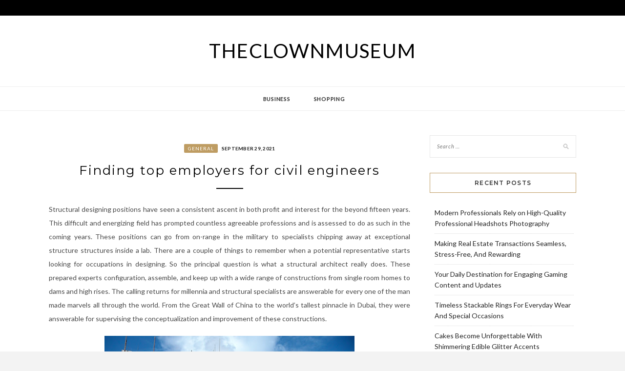

--- FILE ---
content_type: text/html; charset=UTF-8
request_url: https://www.theclownmuseum.org/2021/finding-top-employers-for-civil-engineers/
body_size: 8998
content:
<!DOCTYPE html>
<html lang="en-US">
<head>
<meta charset="UTF-8">
<meta name="viewport" content="width=device-width, initial-scale=1">
<link rel="profile" href="http://gmpg.org/xfn/11">

<title>Finding top employers for civil engineers &#8211; Theclownmuseum</title>
<meta name='robots' content='max-image-preview:large' />
	<style>img:is([sizes="auto" i], [sizes^="auto," i]) { contain-intrinsic-size: 3000px 1500px }</style>
	<link rel='dns-prefetch' href='//fonts.googleapis.com' />
<link rel="alternate" type="application/rss+xml" title="Theclownmuseum &raquo; Feed" href="https://www.theclownmuseum.org/feed/" />
<link rel="alternate" type="application/rss+xml" title="Theclownmuseum &raquo; Comments Feed" href="https://www.theclownmuseum.org/comments/feed/" />
<script type="text/javascript">
/* <![CDATA[ */
window._wpemojiSettings = {"baseUrl":"https:\/\/s.w.org\/images\/core\/emoji\/16.0.1\/72x72\/","ext":".png","svgUrl":"https:\/\/s.w.org\/images\/core\/emoji\/16.0.1\/svg\/","svgExt":".svg","source":{"concatemoji":"https:\/\/www.theclownmuseum.org\/wp-includes\/js\/wp-emoji-release.min.js?ver=6.8.3"}};
/*! This file is auto-generated */
!function(s,n){var o,i,e;function c(e){try{var t={supportTests:e,timestamp:(new Date).valueOf()};sessionStorage.setItem(o,JSON.stringify(t))}catch(e){}}function p(e,t,n){e.clearRect(0,0,e.canvas.width,e.canvas.height),e.fillText(t,0,0);var t=new Uint32Array(e.getImageData(0,0,e.canvas.width,e.canvas.height).data),a=(e.clearRect(0,0,e.canvas.width,e.canvas.height),e.fillText(n,0,0),new Uint32Array(e.getImageData(0,0,e.canvas.width,e.canvas.height).data));return t.every(function(e,t){return e===a[t]})}function u(e,t){e.clearRect(0,0,e.canvas.width,e.canvas.height),e.fillText(t,0,0);for(var n=e.getImageData(16,16,1,1),a=0;a<n.data.length;a++)if(0!==n.data[a])return!1;return!0}function f(e,t,n,a){switch(t){case"flag":return n(e,"\ud83c\udff3\ufe0f\u200d\u26a7\ufe0f","\ud83c\udff3\ufe0f\u200b\u26a7\ufe0f")?!1:!n(e,"\ud83c\udde8\ud83c\uddf6","\ud83c\udde8\u200b\ud83c\uddf6")&&!n(e,"\ud83c\udff4\udb40\udc67\udb40\udc62\udb40\udc65\udb40\udc6e\udb40\udc67\udb40\udc7f","\ud83c\udff4\u200b\udb40\udc67\u200b\udb40\udc62\u200b\udb40\udc65\u200b\udb40\udc6e\u200b\udb40\udc67\u200b\udb40\udc7f");case"emoji":return!a(e,"\ud83e\udedf")}return!1}function g(e,t,n,a){var r="undefined"!=typeof WorkerGlobalScope&&self instanceof WorkerGlobalScope?new OffscreenCanvas(300,150):s.createElement("canvas"),o=r.getContext("2d",{willReadFrequently:!0}),i=(o.textBaseline="top",o.font="600 32px Arial",{});return e.forEach(function(e){i[e]=t(o,e,n,a)}),i}function t(e){var t=s.createElement("script");t.src=e,t.defer=!0,s.head.appendChild(t)}"undefined"!=typeof Promise&&(o="wpEmojiSettingsSupports",i=["flag","emoji"],n.supports={everything:!0,everythingExceptFlag:!0},e=new Promise(function(e){s.addEventListener("DOMContentLoaded",e,{once:!0})}),new Promise(function(t){var n=function(){try{var e=JSON.parse(sessionStorage.getItem(o));if("object"==typeof e&&"number"==typeof e.timestamp&&(new Date).valueOf()<e.timestamp+604800&&"object"==typeof e.supportTests)return e.supportTests}catch(e){}return null}();if(!n){if("undefined"!=typeof Worker&&"undefined"!=typeof OffscreenCanvas&&"undefined"!=typeof URL&&URL.createObjectURL&&"undefined"!=typeof Blob)try{var e="postMessage("+g.toString()+"("+[JSON.stringify(i),f.toString(),p.toString(),u.toString()].join(",")+"));",a=new Blob([e],{type:"text/javascript"}),r=new Worker(URL.createObjectURL(a),{name:"wpTestEmojiSupports"});return void(r.onmessage=function(e){c(n=e.data),r.terminate(),t(n)})}catch(e){}c(n=g(i,f,p,u))}t(n)}).then(function(e){for(var t in e)n.supports[t]=e[t],n.supports.everything=n.supports.everything&&n.supports[t],"flag"!==t&&(n.supports.everythingExceptFlag=n.supports.everythingExceptFlag&&n.supports[t]);n.supports.everythingExceptFlag=n.supports.everythingExceptFlag&&!n.supports.flag,n.DOMReady=!1,n.readyCallback=function(){n.DOMReady=!0}}).then(function(){return e}).then(function(){var e;n.supports.everything||(n.readyCallback(),(e=n.source||{}).concatemoji?t(e.concatemoji):e.wpemoji&&e.twemoji&&(t(e.twemoji),t(e.wpemoji)))}))}((window,document),window._wpemojiSettings);
/* ]]> */
</script>

<style id='wp-emoji-styles-inline-css' type='text/css'>

	img.wp-smiley, img.emoji {
		display: inline !important;
		border: none !important;
		box-shadow: none !important;
		height: 1em !important;
		width: 1em !important;
		margin: 0 0.07em !important;
		vertical-align: -0.1em !important;
		background: none !important;
		padding: 0 !important;
	}
</style>
<link rel='stylesheet' id='wp-block-library-css' href='https://www.theclownmuseum.org/wp-includes/css/dist/block-library/style.min.css?ver=6.8.3' type='text/css' media='all' />
<style id='classic-theme-styles-inline-css' type='text/css'>
/*! This file is auto-generated */
.wp-block-button__link{color:#fff;background-color:#32373c;border-radius:9999px;box-shadow:none;text-decoration:none;padding:calc(.667em + 2px) calc(1.333em + 2px);font-size:1.125em}.wp-block-file__button{background:#32373c;color:#fff;text-decoration:none}
</style>
<style id='global-styles-inline-css' type='text/css'>
:root{--wp--preset--aspect-ratio--square: 1;--wp--preset--aspect-ratio--4-3: 4/3;--wp--preset--aspect-ratio--3-4: 3/4;--wp--preset--aspect-ratio--3-2: 3/2;--wp--preset--aspect-ratio--2-3: 2/3;--wp--preset--aspect-ratio--16-9: 16/9;--wp--preset--aspect-ratio--9-16: 9/16;--wp--preset--color--black: #000000;--wp--preset--color--cyan-bluish-gray: #abb8c3;--wp--preset--color--white: #ffffff;--wp--preset--color--pale-pink: #f78da7;--wp--preset--color--vivid-red: #cf2e2e;--wp--preset--color--luminous-vivid-orange: #ff6900;--wp--preset--color--luminous-vivid-amber: #fcb900;--wp--preset--color--light-green-cyan: #7bdcb5;--wp--preset--color--vivid-green-cyan: #00d084;--wp--preset--color--pale-cyan-blue: #8ed1fc;--wp--preset--color--vivid-cyan-blue: #0693e3;--wp--preset--color--vivid-purple: #9b51e0;--wp--preset--gradient--vivid-cyan-blue-to-vivid-purple: linear-gradient(135deg,rgba(6,147,227,1) 0%,rgb(155,81,224) 100%);--wp--preset--gradient--light-green-cyan-to-vivid-green-cyan: linear-gradient(135deg,rgb(122,220,180) 0%,rgb(0,208,130) 100%);--wp--preset--gradient--luminous-vivid-amber-to-luminous-vivid-orange: linear-gradient(135deg,rgba(252,185,0,1) 0%,rgba(255,105,0,1) 100%);--wp--preset--gradient--luminous-vivid-orange-to-vivid-red: linear-gradient(135deg,rgba(255,105,0,1) 0%,rgb(207,46,46) 100%);--wp--preset--gradient--very-light-gray-to-cyan-bluish-gray: linear-gradient(135deg,rgb(238,238,238) 0%,rgb(169,184,195) 100%);--wp--preset--gradient--cool-to-warm-spectrum: linear-gradient(135deg,rgb(74,234,220) 0%,rgb(151,120,209) 20%,rgb(207,42,186) 40%,rgb(238,44,130) 60%,rgb(251,105,98) 80%,rgb(254,248,76) 100%);--wp--preset--gradient--blush-light-purple: linear-gradient(135deg,rgb(255,206,236) 0%,rgb(152,150,240) 100%);--wp--preset--gradient--blush-bordeaux: linear-gradient(135deg,rgb(254,205,165) 0%,rgb(254,45,45) 50%,rgb(107,0,62) 100%);--wp--preset--gradient--luminous-dusk: linear-gradient(135deg,rgb(255,203,112) 0%,rgb(199,81,192) 50%,rgb(65,88,208) 100%);--wp--preset--gradient--pale-ocean: linear-gradient(135deg,rgb(255,245,203) 0%,rgb(182,227,212) 50%,rgb(51,167,181) 100%);--wp--preset--gradient--electric-grass: linear-gradient(135deg,rgb(202,248,128) 0%,rgb(113,206,126) 100%);--wp--preset--gradient--midnight: linear-gradient(135deg,rgb(2,3,129) 0%,rgb(40,116,252) 100%);--wp--preset--font-size--small: 13px;--wp--preset--font-size--medium: 20px;--wp--preset--font-size--large: 36px;--wp--preset--font-size--x-large: 42px;--wp--preset--spacing--20: 0.44rem;--wp--preset--spacing--30: 0.67rem;--wp--preset--spacing--40: 1rem;--wp--preset--spacing--50: 1.5rem;--wp--preset--spacing--60: 2.25rem;--wp--preset--spacing--70: 3.38rem;--wp--preset--spacing--80: 5.06rem;--wp--preset--shadow--natural: 6px 6px 9px rgba(0, 0, 0, 0.2);--wp--preset--shadow--deep: 12px 12px 50px rgba(0, 0, 0, 0.4);--wp--preset--shadow--sharp: 6px 6px 0px rgba(0, 0, 0, 0.2);--wp--preset--shadow--outlined: 6px 6px 0px -3px rgba(255, 255, 255, 1), 6px 6px rgba(0, 0, 0, 1);--wp--preset--shadow--crisp: 6px 6px 0px rgba(0, 0, 0, 1);}:where(.is-layout-flex){gap: 0.5em;}:where(.is-layout-grid){gap: 0.5em;}body .is-layout-flex{display: flex;}.is-layout-flex{flex-wrap: wrap;align-items: center;}.is-layout-flex > :is(*, div){margin: 0;}body .is-layout-grid{display: grid;}.is-layout-grid > :is(*, div){margin: 0;}:where(.wp-block-columns.is-layout-flex){gap: 2em;}:where(.wp-block-columns.is-layout-grid){gap: 2em;}:where(.wp-block-post-template.is-layout-flex){gap: 1.25em;}:where(.wp-block-post-template.is-layout-grid){gap: 1.25em;}.has-black-color{color: var(--wp--preset--color--black) !important;}.has-cyan-bluish-gray-color{color: var(--wp--preset--color--cyan-bluish-gray) !important;}.has-white-color{color: var(--wp--preset--color--white) !important;}.has-pale-pink-color{color: var(--wp--preset--color--pale-pink) !important;}.has-vivid-red-color{color: var(--wp--preset--color--vivid-red) !important;}.has-luminous-vivid-orange-color{color: var(--wp--preset--color--luminous-vivid-orange) !important;}.has-luminous-vivid-amber-color{color: var(--wp--preset--color--luminous-vivid-amber) !important;}.has-light-green-cyan-color{color: var(--wp--preset--color--light-green-cyan) !important;}.has-vivid-green-cyan-color{color: var(--wp--preset--color--vivid-green-cyan) !important;}.has-pale-cyan-blue-color{color: var(--wp--preset--color--pale-cyan-blue) !important;}.has-vivid-cyan-blue-color{color: var(--wp--preset--color--vivid-cyan-blue) !important;}.has-vivid-purple-color{color: var(--wp--preset--color--vivid-purple) !important;}.has-black-background-color{background-color: var(--wp--preset--color--black) !important;}.has-cyan-bluish-gray-background-color{background-color: var(--wp--preset--color--cyan-bluish-gray) !important;}.has-white-background-color{background-color: var(--wp--preset--color--white) !important;}.has-pale-pink-background-color{background-color: var(--wp--preset--color--pale-pink) !important;}.has-vivid-red-background-color{background-color: var(--wp--preset--color--vivid-red) !important;}.has-luminous-vivid-orange-background-color{background-color: var(--wp--preset--color--luminous-vivid-orange) !important;}.has-luminous-vivid-amber-background-color{background-color: var(--wp--preset--color--luminous-vivid-amber) !important;}.has-light-green-cyan-background-color{background-color: var(--wp--preset--color--light-green-cyan) !important;}.has-vivid-green-cyan-background-color{background-color: var(--wp--preset--color--vivid-green-cyan) !important;}.has-pale-cyan-blue-background-color{background-color: var(--wp--preset--color--pale-cyan-blue) !important;}.has-vivid-cyan-blue-background-color{background-color: var(--wp--preset--color--vivid-cyan-blue) !important;}.has-vivid-purple-background-color{background-color: var(--wp--preset--color--vivid-purple) !important;}.has-black-border-color{border-color: var(--wp--preset--color--black) !important;}.has-cyan-bluish-gray-border-color{border-color: var(--wp--preset--color--cyan-bluish-gray) !important;}.has-white-border-color{border-color: var(--wp--preset--color--white) !important;}.has-pale-pink-border-color{border-color: var(--wp--preset--color--pale-pink) !important;}.has-vivid-red-border-color{border-color: var(--wp--preset--color--vivid-red) !important;}.has-luminous-vivid-orange-border-color{border-color: var(--wp--preset--color--luminous-vivid-orange) !important;}.has-luminous-vivid-amber-border-color{border-color: var(--wp--preset--color--luminous-vivid-amber) !important;}.has-light-green-cyan-border-color{border-color: var(--wp--preset--color--light-green-cyan) !important;}.has-vivid-green-cyan-border-color{border-color: var(--wp--preset--color--vivid-green-cyan) !important;}.has-pale-cyan-blue-border-color{border-color: var(--wp--preset--color--pale-cyan-blue) !important;}.has-vivid-cyan-blue-border-color{border-color: var(--wp--preset--color--vivid-cyan-blue) !important;}.has-vivid-purple-border-color{border-color: var(--wp--preset--color--vivid-purple) !important;}.has-vivid-cyan-blue-to-vivid-purple-gradient-background{background: var(--wp--preset--gradient--vivid-cyan-blue-to-vivid-purple) !important;}.has-light-green-cyan-to-vivid-green-cyan-gradient-background{background: var(--wp--preset--gradient--light-green-cyan-to-vivid-green-cyan) !important;}.has-luminous-vivid-amber-to-luminous-vivid-orange-gradient-background{background: var(--wp--preset--gradient--luminous-vivid-amber-to-luminous-vivid-orange) !important;}.has-luminous-vivid-orange-to-vivid-red-gradient-background{background: var(--wp--preset--gradient--luminous-vivid-orange-to-vivid-red) !important;}.has-very-light-gray-to-cyan-bluish-gray-gradient-background{background: var(--wp--preset--gradient--very-light-gray-to-cyan-bluish-gray) !important;}.has-cool-to-warm-spectrum-gradient-background{background: var(--wp--preset--gradient--cool-to-warm-spectrum) !important;}.has-blush-light-purple-gradient-background{background: var(--wp--preset--gradient--blush-light-purple) !important;}.has-blush-bordeaux-gradient-background{background: var(--wp--preset--gradient--blush-bordeaux) !important;}.has-luminous-dusk-gradient-background{background: var(--wp--preset--gradient--luminous-dusk) !important;}.has-pale-ocean-gradient-background{background: var(--wp--preset--gradient--pale-ocean) !important;}.has-electric-grass-gradient-background{background: var(--wp--preset--gradient--electric-grass) !important;}.has-midnight-gradient-background{background: var(--wp--preset--gradient--midnight) !important;}.has-small-font-size{font-size: var(--wp--preset--font-size--small) !important;}.has-medium-font-size{font-size: var(--wp--preset--font-size--medium) !important;}.has-large-font-size{font-size: var(--wp--preset--font-size--large) !important;}.has-x-large-font-size{font-size: var(--wp--preset--font-size--x-large) !important;}
:where(.wp-block-post-template.is-layout-flex){gap: 1.25em;}:where(.wp-block-post-template.is-layout-grid){gap: 1.25em;}
:where(.wp-block-columns.is-layout-flex){gap: 2em;}:where(.wp-block-columns.is-layout-grid){gap: 2em;}
:root :where(.wp-block-pullquote){font-size: 1.5em;line-height: 1.6;}
</style>
<link rel='stylesheet' id='zthemes-googlefonts-css' href='https://fonts.googleapis.com/css?family=Lato%3A400%2C400i%2C700%7CMontserrat%3A400%2C400i%2C500%2C600%2C700&#038;subset=latin%2Clatin-ext' type='text/css' media='all' />
<link rel='stylesheet' id='kokoro-style-css' href='https://www.theclownmuseum.org/wp-content/themes/kokoro/style.css?ver=6.8.3' type='text/css' media='all' />
<link rel='stylesheet' id='kokoro-font-awesome-css-css' href='https://www.theclownmuseum.org/wp-content/themes/kokoro/css/font-awesome.min.css?ver=6.8.3' type='text/css' media='all' />
<script type="text/javascript" src="https://www.theclownmuseum.org/wp-includes/js/jquery/jquery.min.js?ver=3.7.1" id="jquery-core-js"></script>
<script type="text/javascript" src="https://www.theclownmuseum.org/wp-includes/js/jquery/jquery-migrate.min.js?ver=3.4.1" id="jquery-migrate-js"></script>
<link rel="https://api.w.org/" href="https://www.theclownmuseum.org/wp-json/" /><link rel="alternate" title="JSON" type="application/json" href="https://www.theclownmuseum.org/wp-json/wp/v2/posts/2315" /><link rel="EditURI" type="application/rsd+xml" title="RSD" href="https://www.theclownmuseum.org/xmlrpc.php?rsd" />
<meta name="generator" content="WordPress 6.8.3" />
<link rel="canonical" href="https://www.theclownmuseum.org/2021/finding-top-employers-for-civil-engineers/" />
<link rel='shortlink' href='https://www.theclownmuseum.org/?p=2315' />
<link rel="alternate" title="oEmbed (JSON)" type="application/json+oembed" href="https://www.theclownmuseum.org/wp-json/oembed/1.0/embed?url=https%3A%2F%2Fwww.theclownmuseum.org%2F2021%2Ffinding-top-employers-for-civil-engineers%2F" />
<link rel="alternate" title="oEmbed (XML)" type="text/xml+oembed" href="https://www.theclownmuseum.org/wp-json/oembed/1.0/embed?url=https%3A%2F%2Fwww.theclownmuseum.org%2F2021%2Ffinding-top-employers-for-civil-engineers%2F&#038;format=xml" />
<style type="text/css" id="custom-background-css">
body.custom-background { background-image: url("https://www.theclownmuseum.org/wp-content/uploads/2019/07/swirl_pattern.png"); background-position: left top; background-size: auto; background-repeat: repeat; background-attachment: scroll; }
</style>
	</head>

<body class="wp-singular post-template-default single single-post postid-2315 single-format-standard custom-background wp-theme-kokoro">
	<div id="page" class="site">
	<a class="skip-link screen-reader-text" href="#content">Skip to content</a>

	<header id="masthead" class="site-header" role="banner">
		<nav id="site-navigation" class="main-navigation2 top-nav-kokoro" role="navigation">
			<div class="top-nav container">
				
				<div id="top-menu" class="menu"></div>

				<div id="top-social">
					
																																								
																														
				</div>
			</div>
		</nav><!-- #site-navigation -->

		<div class="site-branding container">

			
				<h1 class="site-title"><a href="https://www.theclownmuseum.org/" rel="home">Theclownmuseum</a></h1>

				
		</div><!-- .site-branding -->

		<!-- #main-menu -->
		<nav class="main-navigation" id="main-nav">
		<button class="menu-toggle" aria-controls="primary-menu" aria-expanded="false">
			<span class="m_menu_icon"></span>
			<span class="m_menu_icon"></span>
			<span class="m_menu_icon"></span>
		</button>
		<div class="menu-main-container"><ul id="primary-menu" class="nav-menu menu"><li id="menu-item-29" class="menu-item menu-item-type-taxonomy menu-item-object-category menu-item-29"><a href="https://www.theclownmuseum.org/category/business/">Business</a></li>
<li id="menu-item-30" class="menu-item menu-item-type-taxonomy menu-item-object-category menu-item-30"><a href="https://www.theclownmuseum.org/category/shopping/">Shopping</a></li>
</ul></div>		</nav>

	</header><!-- #masthead -->

	<div id="content" class="site-content">

	<div id="primary" class="content-area container">
		<main id="main" class="site-main " role="main">

		
<article id="post-2315" class="post-2315 post type-post status-publish format-standard hentry category-general">

	
	
	<header class="entry-header">
		<div class="entry-box">
			<span class="entry-cate"><a href="https://www.theclownmuseum.org/category/general/" rel="category tag">General</a></span>
			
						<span class="entry-meta"><span class="posted-on"> <a href="https://www.theclownmuseum.org/2021/09/29/" rel="bookmark"><time class="entry-date published" datetime="2021-09-29T04:47:35+00:00">September 29, 2021</time><time class="updated" datetime="2021-10-05T05:10:50+00:00">October 5, 2021</time></a></span><span class="byline"> by <span class="author vcard"><a class="url fn n" href="https://www.theclownmuseum.org/author/admin/">Michael</a></span></span></span>
			
		</div>
		<h1 class="entry-title">Finding top employers for civil engineers</h1>		
				<span class="title-divider"></span>
	</header><!-- .entry-header -->

	
	<div class="entry-content">
		<p style="text-align: justify;">Structural designing positions have seen a consistent ascent in both profit and interest for the beyond fifteen years. This difficult and energizing field has prompted countless agreeable professions and is assessed to do as such in the coming years. These positions can go from on-range in the military to specialists chipping away at exceptional structure structures inside a lab. There are a couple of things to remember when a potential representative starts looking for occupations in designing. So the principal question is what a structural architect really does. These prepared experts configuration, assemble, and keep up with a wide range of constructions from single room homes to dams and high rises. The calling returns for millennia and structural specialists are answerable for every one of the man made marvels all through the world. From the Great Wall of China to the world&#8217;s tallest pinnacle in Dubai, they were answerable for supervising the conceptualization and improvement of these constructions.</p>
<p><img fetchpriority="high" decoding="async" class="aligncenter size-full wp-image-2317" src="https://www.theclownmuseum.org/wp-content/uploads/2021/09/unnamed.jpg" alt="civil engineering" width="512" height="384" srcset="https://www.theclownmuseum.org/wp-content/uploads/2021/09/unnamed.jpg 512w, https://www.theclownmuseum.org/wp-content/uploads/2021/09/unnamed-300x225.jpg 300w" sizes="(max-width: 512px) 100vw, 512px" /></p>
<p style="text-align: justify;">While a few specialists might learn at work or pass an accreditation program, to turn into a structural designer by and large requires long periods of tutoring and on location preparing. Potential long term school should have the program with an emphasis on science and arithmetic. Once in a program, many schools will offer specialization in power through pressure, development, plan, or even quake and debacle designing. Cautious thought ought to be given to specialization as it will coordinate an understudy towards their future professions. At the point when a candidate finds their first work, they should place in extended periods and volunteer for different tasks to show their obligation to the firm and to the calling of structural designing. Candidates who wish to gain a sudden advantage over the opposition prior to finding some work ought to think about high level training, temporary jobs, or undertaking positions to reinforce their CV.</p>
<p style="text-align: justify;">Two of the significant providers of structural designing positions are the public authority and military. State, public, and surprisingly nearby governments recruit immense measures of structural specialists to assist with the plan and upkeep of their foundation. Quite a bit of this has to do with adjusting current structures and streets to concur with expanding populaces and every one of the issues that accompany it and check on <a href="https://www.bouwhuysch.nl/"><strong>Vacatures Waterbouw</strong></a>. The tactical supplies a wide cluster of occupations in designing also. The modifying of constructions, production of bases, and improvement of profoundly specific innovation, like crossing over structures, are completely evolved by military employed specialists.</p>

			</div><!-- .entry-content -->
			
	
	
		<div class="entry-tags">
			</div>
	
</article><!-- #post-## -->

	<nav class="navigation post-navigation" aria-label="Posts">
		<h2 class="screen-reader-text">Post navigation</h2>
		<div class="nav-links"><div class="nav-previous"><a href="https://www.theclownmuseum.org/2021/hebes-give-attractive-appearance-to-your-garden/" rel="prev">Hebes &#8211;  Give Attractive Appearance To Your Garden</a></div><div class="nav-next"><a href="https://www.theclownmuseum.org/2021/condominiums-for-sale-getting-your-very-own-property/" rel="next">Condominiums for Sale &#8211; Getting Your Very Own Property</a></div></div>
	</nav>
		</main><!-- #main -->

		
		<aside class="sidebar widget-area">
			
<aside id="secondary" class="widget-area" role="complementary">
	<section id="search-2" class="widget widget_search"><form role="search" method="get" class="search-form" action="https://www.theclownmuseum.org/">
				<label>
					<span class="screen-reader-text">Search for:</span>
					<input type="search" class="search-field" placeholder="Search &hellip;" value="" name="s" />
				</label>
				<input type="submit" class="search-submit" value="Search" />
			</form></section>
		<section id="recent-posts-2" class="widget widget_recent_entries">
		<h2 class="widget-title">Recent Posts</h2>
		<ul>
											<li>
					<a href="https://www.theclownmuseum.org/2026/modern-professionals-rely-on-high-quality-professional-headshots-photography/">Modern Professionals Rely on High-Quality Professional Headshots Photography</a>
									</li>
											<li>
					<a href="https://www.theclownmuseum.org/2026/making-real-estate-transactions-seamless-stress-free-and-rewarding/">Making Real Estate Transactions Seamless, Stress-Free, And Rewarding</a>
									</li>
											<li>
					<a href="https://www.theclownmuseum.org/2025/your-daily-destination-for-engaging-gaming-content-and-updates/">Your Daily Destination for Engaging Gaming Content and Updates</a>
									</li>
											<li>
					<a href="https://www.theclownmuseum.org/2025/timeless-stackable-rings-for-everyday-wear-and-special-occasions/">Timeless Stackable Rings For Everyday Wear And Special Occasions</a>
									</li>
											<li>
					<a href="https://www.theclownmuseum.org/2025/cakes-become-unforgettable-with-shimmering-edible-glitter-accents/">Cakes Become Unforgettable With Shimmering Edible Glitter Accents</a>
									</li>
					</ul>

		</section><section id="text-3" class="widget widget_text">			<div class="textwidget"><p><img loading="lazy" decoding="async" class="aligncenter size-full wp-image-28" src="http://www.theclownmuseum.org/wp-content/uploads/2019/07/14933509852454222085.gif" alt="" width="300" height="600" /></p>
</div>
		</section><section id="archives-2" class="widget widget_archive"><h2 class="widget-title">Archives</h2>
			<ul>
					<li><a href='https://www.theclownmuseum.org/2026/01/'>January 2026</a></li>
	<li><a href='https://www.theclownmuseum.org/2025/12/'>December 2025</a></li>
	<li><a href='https://www.theclownmuseum.org/2025/11/'>November 2025</a></li>
	<li><a href='https://www.theclownmuseum.org/2025/10/'>October 2025</a></li>
	<li><a href='https://www.theclownmuseum.org/2025/09/'>September 2025</a></li>
	<li><a href='https://www.theclownmuseum.org/2025/08/'>August 2025</a></li>
	<li><a href='https://www.theclownmuseum.org/2025/07/'>July 2025</a></li>
	<li><a href='https://www.theclownmuseum.org/2025/06/'>June 2025</a></li>
	<li><a href='https://www.theclownmuseum.org/2025/05/'>May 2025</a></li>
	<li><a href='https://www.theclownmuseum.org/2025/04/'>April 2025</a></li>
	<li><a href='https://www.theclownmuseum.org/2025/03/'>March 2025</a></li>
	<li><a href='https://www.theclownmuseum.org/2025/02/'>February 2025</a></li>
	<li><a href='https://www.theclownmuseum.org/2025/01/'>January 2025</a></li>
	<li><a href='https://www.theclownmuseum.org/2024/12/'>December 2024</a></li>
	<li><a href='https://www.theclownmuseum.org/2024/11/'>November 2024</a></li>
	<li><a href='https://www.theclownmuseum.org/2024/10/'>October 2024</a></li>
	<li><a href='https://www.theclownmuseum.org/2024/09/'>September 2024</a></li>
	<li><a href='https://www.theclownmuseum.org/2024/08/'>August 2024</a></li>
	<li><a href='https://www.theclownmuseum.org/2024/07/'>July 2024</a></li>
	<li><a href='https://www.theclownmuseum.org/2024/06/'>June 2024</a></li>
	<li><a href='https://www.theclownmuseum.org/2024/05/'>May 2024</a></li>
	<li><a href='https://www.theclownmuseum.org/2024/04/'>April 2024</a></li>
	<li><a href='https://www.theclownmuseum.org/2024/03/'>March 2024</a></li>
	<li><a href='https://www.theclownmuseum.org/2024/02/'>February 2024</a></li>
	<li><a href='https://www.theclownmuseum.org/2024/01/'>January 2024</a></li>
	<li><a href='https://www.theclownmuseum.org/2023/12/'>December 2023</a></li>
	<li><a href='https://www.theclownmuseum.org/2023/11/'>November 2023</a></li>
	<li><a href='https://www.theclownmuseum.org/2023/10/'>October 2023</a></li>
	<li><a href='https://www.theclownmuseum.org/2023/09/'>September 2023</a></li>
	<li><a href='https://www.theclownmuseum.org/2023/08/'>August 2023</a></li>
	<li><a href='https://www.theclownmuseum.org/2023/07/'>July 2023</a></li>
	<li><a href='https://www.theclownmuseum.org/2023/06/'>June 2023</a></li>
	<li><a href='https://www.theclownmuseum.org/2023/05/'>May 2023</a></li>
	<li><a href='https://www.theclownmuseum.org/2023/04/'>April 2023</a></li>
	<li><a href='https://www.theclownmuseum.org/2023/03/'>March 2023</a></li>
	<li><a href='https://www.theclownmuseum.org/2023/02/'>February 2023</a></li>
	<li><a href='https://www.theclownmuseum.org/2023/01/'>January 2023</a></li>
	<li><a href='https://www.theclownmuseum.org/2022/12/'>December 2022</a></li>
	<li><a href='https://www.theclownmuseum.org/2022/11/'>November 2022</a></li>
	<li><a href='https://www.theclownmuseum.org/2022/10/'>October 2022</a></li>
	<li><a href='https://www.theclownmuseum.org/2022/09/'>September 2022</a></li>
	<li><a href='https://www.theclownmuseum.org/2022/08/'>August 2022</a></li>
	<li><a href='https://www.theclownmuseum.org/2022/07/'>July 2022</a></li>
	<li><a href='https://www.theclownmuseum.org/2022/06/'>June 2022</a></li>
	<li><a href='https://www.theclownmuseum.org/2022/05/'>May 2022</a></li>
	<li><a href='https://www.theclownmuseum.org/2022/04/'>April 2022</a></li>
	<li><a href='https://www.theclownmuseum.org/2022/03/'>March 2022</a></li>
	<li><a href='https://www.theclownmuseum.org/2022/02/'>February 2022</a></li>
	<li><a href='https://www.theclownmuseum.org/2022/01/'>January 2022</a></li>
	<li><a href='https://www.theclownmuseum.org/2021/12/'>December 2021</a></li>
	<li><a href='https://www.theclownmuseum.org/2021/11/'>November 2021</a></li>
	<li><a href='https://www.theclownmuseum.org/2021/10/'>October 2021</a></li>
	<li><a href='https://www.theclownmuseum.org/2021/09/'>September 2021</a></li>
	<li><a href='https://www.theclownmuseum.org/2021/08/'>August 2021</a></li>
	<li><a href='https://www.theclownmuseum.org/2021/07/'>July 2021</a></li>
	<li><a href='https://www.theclownmuseum.org/2021/06/'>June 2021</a></li>
	<li><a href='https://www.theclownmuseum.org/2021/05/'>May 2021</a></li>
	<li><a href='https://www.theclownmuseum.org/2021/04/'>April 2021</a></li>
	<li><a href='https://www.theclownmuseum.org/2021/03/'>March 2021</a></li>
	<li><a href='https://www.theclownmuseum.org/2021/02/'>February 2021</a></li>
	<li><a href='https://www.theclownmuseum.org/2021/01/'>January 2021</a></li>
	<li><a href='https://www.theclownmuseum.org/2020/12/'>December 2020</a></li>
	<li><a href='https://www.theclownmuseum.org/2020/11/'>November 2020</a></li>
	<li><a href='https://www.theclownmuseum.org/2020/10/'>October 2020</a></li>
	<li><a href='https://www.theclownmuseum.org/2020/09/'>September 2020</a></li>
	<li><a href='https://www.theclownmuseum.org/2020/08/'>August 2020</a></li>
	<li><a href='https://www.theclownmuseum.org/2020/07/'>July 2020</a></li>
	<li><a href='https://www.theclownmuseum.org/2020/06/'>June 2020</a></li>
	<li><a href='https://www.theclownmuseum.org/2020/05/'>May 2020</a></li>
	<li><a href='https://www.theclownmuseum.org/2020/04/'>April 2020</a></li>
	<li><a href='https://www.theclownmuseum.org/2020/03/'>March 2020</a></li>
	<li><a href='https://www.theclownmuseum.org/2020/02/'>February 2020</a></li>
	<li><a href='https://www.theclownmuseum.org/2020/01/'>January 2020</a></li>
	<li><a href='https://www.theclownmuseum.org/2019/12/'>December 2019</a></li>
	<li><a href='https://www.theclownmuseum.org/2019/11/'>November 2019</a></li>
	<li><a href='https://www.theclownmuseum.org/2019/10/'>October 2019</a></li>
	<li><a href='https://www.theclownmuseum.org/2019/09/'>September 2019</a></li>
	<li><a href='https://www.theclownmuseum.org/2019/08/'>August 2019</a></li>
	<li><a href='https://www.theclownmuseum.org/2019/07/'>July 2019</a></li>
	<li><a href='https://www.theclownmuseum.org/2019/06/'>June 2019</a></li>
	<li><a href='https://www.theclownmuseum.org/2019/04/'>April 2019</a></li>
			</ul>

			</section><section id="categories-2" class="widget widget_categories"><h2 class="widget-title">Categories</h2>
			<ul>
					<li class="cat-item cat-item-39"><a href="https://www.theclownmuseum.org/category/anime/">Anime</a>
</li>
	<li class="cat-item cat-item-22"><a href="https://www.theclownmuseum.org/category/applications/">Applications</a>
</li>
	<li class="cat-item cat-item-10"><a href="https://www.theclownmuseum.org/category/auto/">Auto</a>
</li>
	<li class="cat-item cat-item-30"><a href="https://www.theclownmuseum.org/category/automobile/">Automobile</a>
</li>
	<li class="cat-item cat-item-19"><a href="https://www.theclownmuseum.org/category/beauty/">Beauty</a>
</li>
	<li class="cat-item cat-item-27"><a href="https://www.theclownmuseum.org/category/betting/">Betting</a>
</li>
	<li class="cat-item cat-item-3"><a href="https://www.theclownmuseum.org/category/business/">Business</a>
</li>
	<li class="cat-item cat-item-43"><a href="https://www.theclownmuseum.org/category/career/">Career</a>
</li>
	<li class="cat-item cat-item-42"><a href="https://www.theclownmuseum.org/category/construction/">construction</a>
</li>
	<li class="cat-item cat-item-41"><a href="https://www.theclownmuseum.org/category/dental/">Dental</a>
</li>
	<li class="cat-item cat-item-36"><a href="https://www.theclownmuseum.org/category/digital-marketing/">Digital Marketing</a>
</li>
	<li class="cat-item cat-item-13"><a href="https://www.theclownmuseum.org/category/education/">Education</a>
</li>
	<li class="cat-item cat-item-24"><a href="https://www.theclownmuseum.org/category/entertainment/">Entertainment</a>
</li>
	<li class="cat-item cat-item-16"><a href="https://www.theclownmuseum.org/category/fashion/">Fashion</a>
</li>
	<li class="cat-item cat-item-9"><a href="https://www.theclownmuseum.org/category/finance/">Finance</a>
</li>
	<li class="cat-item cat-item-37"><a href="https://www.theclownmuseum.org/category/fitness/">Fitness</a>
</li>
	<li class="cat-item cat-item-15"><a href="https://www.theclownmuseum.org/category/food/">Food</a>
</li>
	<li class="cat-item cat-item-20"><a href="https://www.theclownmuseum.org/category/games/">Games</a>
</li>
	<li class="cat-item cat-item-5"><a href="https://www.theclownmuseum.org/category/general/">General</a>
</li>
	<li class="cat-item cat-item-6"><a href="https://www.theclownmuseum.org/category/health/">Health</a>
</li>
	<li class="cat-item cat-item-31"><a href="https://www.theclownmuseum.org/category/home/">Home</a>
</li>
	<li class="cat-item cat-item-38"><a href="https://www.theclownmuseum.org/category/home-improvement/">Home Improvement</a>
</li>
	<li class="cat-item cat-item-29"><a href="https://www.theclownmuseum.org/category/insurance/">Insurance</a>
</li>
	<li class="cat-item cat-item-34"><a href="https://www.theclownmuseum.org/category/internet-marketing/">Internet Marketing</a>
</li>
	<li class="cat-item cat-item-17"><a href="https://www.theclownmuseum.org/category/law/">Law</a>
</li>
	<li class="cat-item cat-item-21"><a href="https://www.theclownmuseum.org/category/marketing/">Marketing</a>
</li>
	<li class="cat-item cat-item-14"><a href="https://www.theclownmuseum.org/category/pets/">Pets</a>
</li>
	<li class="cat-item cat-item-11"><a href="https://www.theclownmuseum.org/category/photography/">Photography</a>
</li>
	<li class="cat-item cat-item-33"><a href="https://www.theclownmuseum.org/category/real-estate/">Real estate</a>
</li>
	<li class="cat-item cat-item-7"><a href="https://www.theclownmuseum.org/category/seo/">SEO</a>
</li>
	<li class="cat-item cat-item-2"><a href="https://www.theclownmuseum.org/category/shopping/">Shopping</a>
</li>
	<li class="cat-item cat-item-8"><a href="https://www.theclownmuseum.org/category/social-media/">Social Media</a>
</li>
	<li class="cat-item cat-item-26"><a href="https://www.theclownmuseum.org/category/software/">Software</a>
</li>
	<li class="cat-item cat-item-23"><a href="https://www.theclownmuseum.org/category/sports/">Sports</a>
</li>
	<li class="cat-item cat-item-18"><a href="https://www.theclownmuseum.org/category/technology/">Technology</a>
</li>
	<li class="cat-item cat-item-35"><a href="https://www.theclownmuseum.org/category/tourist/">Tourist</a>
</li>
	<li class="cat-item cat-item-12"><a href="https://www.theclownmuseum.org/category/travel/">Travel</a>
</li>
	<li class="cat-item cat-item-1"><a href="https://www.theclownmuseum.org/category/uncategorized/">Uncategorized</a>
</li>
	<li class="cat-item cat-item-28"><a href="https://www.theclownmuseum.org/category/web-design/">Web design</a>
</li>
	<li class="cat-item cat-item-32"><a href="https://www.theclownmuseum.org/category/web-development/">Web Development</a>
</li>
	<li class="cat-item cat-item-25"><a href="https://www.theclownmuseum.org/category/wedding/">Wedding</a>
</li>
			</ul>

			</section><section id="meta-2" class="widget widget_meta"><h2 class="widget-title">Meta</h2>
		<ul>
						<li><a href="https://www.theclownmuseum.org/wp-login.php">Log in</a></li>
			<li><a href="https://www.theclownmuseum.org/feed/">Entries feed</a></li>
			<li><a href="https://www.theclownmuseum.org/comments/feed/">Comments feed</a></li>

			<li><a href="https://wordpress.org/">WordPress.org</a></li>
		</ul>

		</section></aside><!-- #secondary -->
		</aside><!-- #sidebar -->

		
	</div><!-- #primary -->


	</div><!-- #content -->

	<div id="instagram-footer" class="instagram-footer">

				
	</div>

	<footer id="colophon" class="site-footer" role="contentinfo">

		<div class="site-info container">
			&copy; 2026 Theclownmuseum                <span class="sep"> &ndash; </span>
             Kokoro Theme by <a href="https://zthemes.net/">ZThemes Studio</a>		</div><!-- .site-info -->
		
	</footer><!-- #colophon -->
</div><!-- #page -->

<script type="speculationrules">
{"prefetch":[{"source":"document","where":{"and":[{"href_matches":"\/*"},{"not":{"href_matches":["\/wp-*.php","\/wp-admin\/*","\/wp-content\/uploads\/*","\/wp-content\/*","\/wp-content\/plugins\/*","\/wp-content\/themes\/kokoro\/*","\/*\\?(.+)"]}},{"not":{"selector_matches":"a[rel~=\"nofollow\"]"}},{"not":{"selector_matches":".no-prefetch, .no-prefetch a"}}]},"eagerness":"conservative"}]}
</script>
<script type="text/javascript" src="https://www.theclownmuseum.org/wp-content/themes/kokoro/js/navigation.js?ver=20151215" id="kokoro-navigation-js"></script>
<script type="text/javascript" src="https://www.theclownmuseum.org/wp-content/themes/kokoro/js/skip-link-focus-fix.js?ver=20151215" id="kokoro-skip-link-focus-fix-js"></script>
<script type="text/javascript" src="https://www.theclownmuseum.org/wp-content/themes/kokoro/js/kokoro.js?ver=6.8.3" id="kokoro-script-js"></script>

</body>
</html>


<!-- Page cached by LiteSpeed Cache 7.7 on 2026-01-24 17:37:03 -->